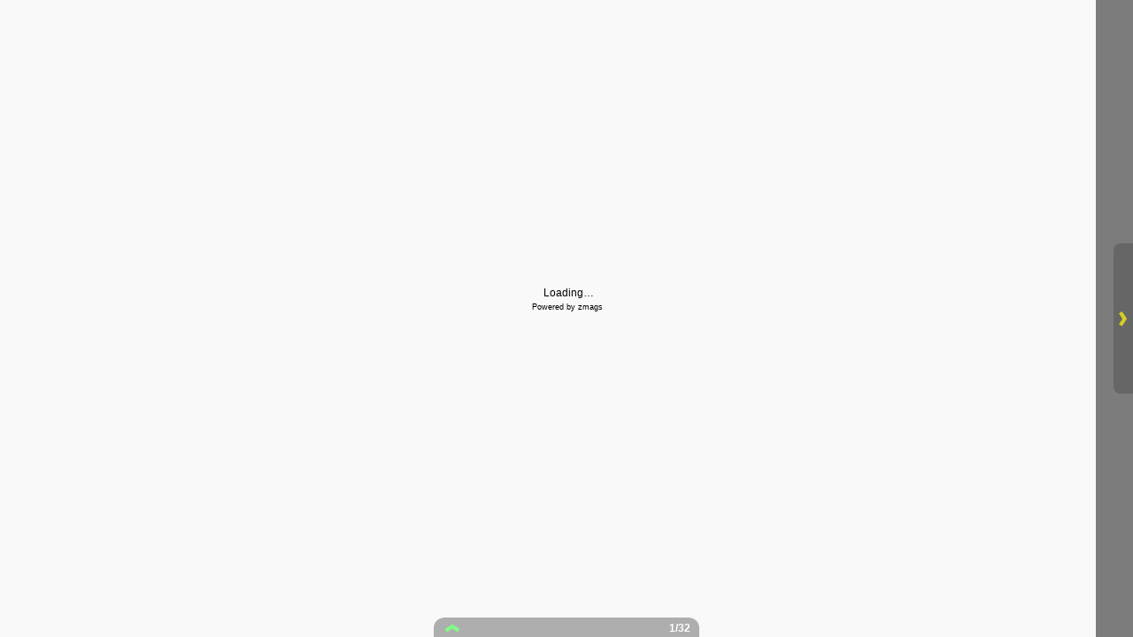

--- FILE ---
content_type: text/html
request_url: http://wesleyanlifefall13.easyviewer.net/
body_size: 501
content:
<!DOCTYPE html PUBLIC "-//W3C//DTD XHTML 1.0 Frameset//EN" "http://www.w3.org/TR/xhtml1/DTD/xhtml1-frameset.dtd">

<html>
<head>
<title>Wesleyan Life Magazine Fall 2013</title>
<meta name="keywords" content="WesleyanLifeFall2013, Wesleyan Life Autumn 2013, Wesleyan Magazine 2013, WL Magazine 2013, WL Fall 2013" />
<meta name="description" content="Transforming lives, churches and communities through the hope and holiness of Jesus Christ." />
<meta http-equiv="content-type" content="text/html; charset=UTF-8" />
</head>
<frameset rows="100%">
<frame src="http://viewer.zmags.com/publication/e1d0f3f8" title="Wesleyan Life Magazine Fall 2013" frameborder="0" noresize="noresize"/>
<noframes>
<body>
<h1>Wesleyan Life Magazine Fall 2013</h1>
<p><a href="http://viewer.zmags.com/publication/e1d0f3f8">http://wesleyanlifefall13.easyviewer.net/</a></p>
</body>
</noframes>
</frameset>
</html>


--- FILE ---
content_type: text/html;charset=UTF-8
request_url: http://viewer.zmags.com/publication/e1d0f3f8
body_size: 9339
content:
<!DOCTYPE html PUBLIC "-//W3C//DTD XHTML 1.0 Transitional//EN"
"http://www.w3.org/TR/xhtml1/DTD/xhtml1-transitional.dtd">
<html lang="en" >
<head>
    <meta http-equiv="Content-Type" content="text/html; charset=utf-8" />
    <meta name="viewport" content="initial-scale=1.0, minimum-scale=1.0, maximum-scale=1.0, user-scalable=no, width=device-width"/>
    <meta name="ROBOTS" content="NOARCHIVE"/>
    <meta name="ROBOTS" content="NOSNIPPET"/>
    <meta name="ROBOTS" content="NOPREVIEW"/>
    <meta name="GOOGLEBOT" content="NOSNIPPET"/>
    <meta property="og:site_name" content="Wesleyan Life Fall 2013"/>
    <meta property="og:title" content="Wesleyan Life Fall 2013"/>
    <meta name="title" content="Wesleyan Life Fall 2013"/>
    <meta name="description" content="Wesleyan Life Fall 2013"/>
    <meta property="og:image" content="http://viewer.zmags.com/services/shareImage/e1d0f3f8/1/67"/>
    <meta property="og:image:secure_url" content="https://secure.viewer.zmags.com/services/shareImage/e1d0f3f8/1/67"/>
    <meta property="og:image:type" content="image/jpeg"/>
    <meta property="og:image:width" content="2756"/>
    <meta property="og:image:height" content="1443"/>
    <title>Wesleyan Life Fall 2013</title>
    <link rel="SHORTCUT ICON" href="http://viewer.zmags.com/favicon.ico" />
        <link rel="icon" href="http://viewer.zmags.com/favicon.ico" type="image/x-icon" />
    <link rel="image_src" href="http://viewer.zmags.com/services/coverPage/e1d0f3f8/127x400/67/0/1" />
    <script src="http://api.viewer.zmags.com/viewer/viewer.js" type="text/javascript"></script>
    <script type="text/javascript">
        var zmagsLaunchStartTime = new Date().getTime();

        
            if (top === self && window.innerWidth != screen.width) {
                window.moveTo(screen.availLeft, screen.availTop);
                window.resizeTo(screen.availWidth, screen.availHeight);
            }
        
            document.onkeydown = function keydown(evt) {
                if (!evt) {
                    evt = event;
                }
                if (evt.ctrlKey && evt.altKey && evt.keyCode == 52) {
                    window.location.href = "http://viewer.zmags.com/services/DownloadPDF?publicationID=e1d0f3f8&selectedPages=all";
                }
            };
        
        function closeViewerWindow(){var version=0;if(navigator.appVersion.indexOf("MSIE")!=-1){var temp=navigator.appVersion.split("MSIE");version=parseFloat(temp[1])}if(version>=5.5){window.close()}else{window.open('','_parent','');window.close()}}

        /**
 * SWFAddress 2.4: Deep linking for Flash and Ajax <http://www.asual.com/swfaddress/>
 *
 * SWFAddress is (c) 2006-2009 Rostislav Hristov and contributors
 * This software is released under the MIT License <http://www.opensource.org/licenses/mit-license.php>
 *
 */
if(typeof asual=="undefined"){var asual={}}if(typeof asual.util=="undefined"){asual.util={}}asual.util.Browser=new function(){var b=navigator.userAgent.toLowerCase(),a=/webkit/.test(b),e=/opera/.test(b),c=/msie/.test(b)&&!/opera/.test(b),d=/mozilla/.test(b)&&!/(compatible|webkit)/.test(b),f=parseFloat(c?b.substr(b.indexOf("msie")+4):(b.match(/.+(?:rv|it|ra|ie)[\/: ]([\d.]+)/)||[0,"0"])[1]);this.toString=function(){return"[class Browser]"};this.getVersion=function(){return f};this.isMSIE=function(){return c};this.isSafari=function(){return a};this.isOpera=function(){return e};this.isMozilla=function(){return d}};asual.util.Events=new function(){var c="DOMContentLoaded",j="onstop",k=window,h=document,b=[],a=asual.util,e=a.Browser,d=e.isMSIE(),g=e.isSafari();this.toString=function(){return"[class Events]"};this.addListener=function(n,l,m){b.push({o:n,t:l,l:m});if(!(l==c&&(d||g))){if(n.addEventListener){n.addEventListener(l,m,false)}else{if(n.attachEvent){n.attachEvent("on"+l,m)}}}};this.removeListener=function(p,m,n){for(var l=0,o;o=b[l];l++){if(o.o==p&&o.t==m&&o.l==n){b.splice(l,1);break}}if(!(m==c&&(d||g))){if(p.removeEventListener){p.removeEventListener(m,n,false)}else{if(p.detachEvent){p.detachEvent("on"+m,n)}}}};var i=function(){for(var m=0,l;l=b[m];m++){if(l.t!=c){a.Events.removeListener(l.o,l.t,l.l)}}};var f=function(){if(h.readyState=="interactive"){function l(){h.detachEvent(j,l);i()}h.attachEvent(j,l);k.setTimeout(function(){h.detachEvent(j,l)},0)}};if(d||g){(function(){try{if((d&&h.body)||!/loaded|complete/.test(h.readyState)){h.documentElement.doScroll("left")}}catch(m){return setTimeout(arguments.callee,0)}for(var l=0,m;m=b[l];l++){if(m.t==c){m.l.call(null)}}})()}if(d){k.attachEvent("onbeforeunload",f)}this.addListener(k,"unload",i)};asual.util.Functions=new function(){this.toString=function(){return"[class Functions]"};this.bind=function(f,b,e){for(var c=2,d,a=[];d=arguments[c];c++){a.push(d)}return function(){return f.apply(b,a)}}};var SWFAddressEvent=function(d){this.toString=function(){return"[object SWFAddressEvent]"};this.type=d;this.target=[SWFAddress][0];this.value=SWFAddress.getValue();this.path=SWFAddress.getPath();this.pathNames=SWFAddress.getPathNames();this.parameters={};var c=SWFAddress.getParameterNames();for(var b=0,a=c.length;b<a;b++){this.parameters[c[b]]=SWFAddress.getParameter(c[b])}this.parameterNames=c};SWFAddressEvent.INIT="init";SWFAddressEvent.CHANGE="change";SWFAddressEvent.INTERNAL_CHANGE="internalChange";SWFAddressEvent.EXTERNAL_CHANGE="externalChange";var SWFAddress=new function(){var _getHash=function(){var index=_l.href.indexOf("#");return index!=-1?_ec(_dc(_l.href.substr(index+1))):""};var _getWindow=function(){try{if(top.document)return top}catch(e){}return window};var _strictCheck=function(value,force){if(_opts.strict){value=force?(value.substr(0,1)!="/"?"/"+value:value):(value==""?"/":value)}return value};var _ieLocal=function(value,direction){return(_msie&&_l.protocol=="file:")?(direction?_value.replace(/\?/,"%3F"):_value.replace(/%253F/,"?")):value};var _searchScript=function(el){if(el.childNodes){for(var i=0,l=el.childNodes.length,s;i<l;i++){if(el.childNodes[i].src){_url=String(el.childNodes[i].src)}if(s=_searchScript(el.childNodes[i])){return s}}}};var _titleCheck=function(){if(_d.title!=_title&&_d.title.indexOf("#")!=-1){_d.title=_title}};var _listen=function(){if(!_silent){var hash=_getHash();var diff=!(_value==hash);if(_safari&&_version<523){if(_length!=_h.length){_length=_h.length;if(typeof _stack[_length-1]!=UNDEFINED){_value=_stack[_length-1]}_update.call(this,false)}}else{if(_msie&&diff){if(_version<7){_l.reload()}else{this.setValue(hash)}}else{if(diff){_value=hash;_update.call(this,false)}}}if(_msie){_titleCheck.call(this)}}};var _bodyClick=function(e){if(_popup.length>0){var popup=window.open(_popup[0],_popup[1],eval(_popup[2]));if(typeof _popup[3]!=UNDEFINED){eval(_popup[3])}}_popup=[]};var _swfChange=function(){for(var i=0,id,obj,value=SWFAddress.getValue(),setter="setSWFAddressValue";id=_ids[i];i++){obj=document.getElementById(id);if(obj){if(obj.parentNode&&typeof obj.parentNode.so!=UNDEFINED){obj.parentNode.so.call(setter,value)}else{if(!(obj&&typeof obj[setter]!=UNDEFINED)){var objects=obj.getElementsByTagName("object");var embeds=obj.getElementsByTagName("embed");obj=((objects[0]&&typeof objects[0][setter]!=UNDEFINED)?objects[0]:((embeds[0]&&typeof embeds[0][setter]!=UNDEFINED)?embeds[0]:null))}if(obj){obj[setter](value)}}}else{if(obj=document[id]){if(typeof obj[setter]!=UNDEFINED){obj[setter](value)}}}}};var _jsDispatch=function(type){this.dispatchEvent(new SWFAddressEvent(type));type=type.substr(0,1).toUpperCase()+type.substr(1);if(typeof this["on"+type]==FUNCTION){this["on"+type]()}};var _jsInit=function(){if(_util.Browser.isSafari()){_d.body.addEventListener("click",_bodyClick)}_jsDispatch.call(this,"init")};var _jsChange=function(){_swfChange();_jsDispatch.call(this,"change")};var _update=function(internal){_jsChange.call(this);if(internal){_jsDispatch.call(this,"internalChange")}else{_jsDispatch.call(this,"externalChange")}_st(_functions.bind(_track,this),10)};var _track=function(){var value=(_l.pathname+(/\/$/.test(_l.pathname)?"":"/")+this.getValue()).replace(/\/\//,"/").replace(/^\/$/,"");var fn=_t[_opts.tracker];if(typeof fn==FUNCTION){fn(value)}else{if(typeof _t.pageTracker!=UNDEFINED&&typeof _t.pageTracker._trackPageview==FUNCTION){_t.pageTracker._trackPageview(value)}else{if(typeof _t.urchinTracker==FUNCTION){_t.urchinTracker(value)}}}};var _htmlWrite=function(){var doc=_frame.contentWindow.document;doc.open();doc.write("<html><head><title>"+_d.title+"</title><script>var "+ID+' = "'+_getHash()+'";<\/script></head></html>');doc.close()};var _htmlLoad=function(){var win=_frame.contentWindow;var src=win.location.href;_value=(typeof win[ID]!=UNDEFINED?win[ID]:"");if(_value!=_getHash()){_update.call(SWFAddress,false);_l.hash=_ieLocal(_value,TRUE)}};var _load=function(){if(!_loaded){_loaded=TRUE;if(_msie&&_version<8){var frameset=_d.getElementsByTagName("frameset")[0];_frame=_d.createElement((frameset?"":"i")+"frame");if(frameset){frameset.insertAdjacentElement("beforeEnd",_frame);frameset[frameset.cols?"cols":"rows"]+=",0";_frame.src="javascript:false";_frame.noResize=true;_frame.frameBorder=_frame.frameSpacing=0}else{_frame.src="javascript:false";_frame.style.display="none";_d.body.insertAdjacentElement("afterBegin",_frame)}_st(function(){_events.addListener(_frame,"load",_htmlLoad);if(typeof _frame.contentWindow[ID]==UNDEFINED){_htmlWrite()}},50)}else{if(_safari){if(_version<418){_d.body.innerHTML+='<form id="'+ID+'" style="position:absolute;top:-9999px;" method="get"></form>';_form=_d.getElementById(ID)}if(typeof _l[ID]==UNDEFINED){_l[ID]={}}if(typeof _l[ID][_l.pathname]!=UNDEFINED){_stack=_l[ID][_l.pathname].split(",")}}}_st(_functions.bind(function(){_jsInit.call(this);_jsChange.call(this);_track.call(this)},this),1);if(_msie&&_version>=8){_d.body.onhashchange=_functions.bind(_listen,this);_si(_functions.bind(_titleCheck,this),50)}else{_si(_functions.bind(_listen,this),50)}}};var ID="swfaddress",FUNCTION="function",UNDEFINED="undefined",TRUE=true,FALSE=false,_util=asual.util,_browser=_util.Browser,_events=_util.Events,_functions=_util.Functions,_version=_browser.getVersion(),_msie=_browser.isMSIE(),_mozilla=_browser.isMozilla(),_opera=_browser.isOpera(),_safari=_browser.isSafari(),_supported=FALSE,_t=_getWindow(),_d=_t.document,_h=_t.history,_l=_t.location,_si=setInterval,_st=setTimeout,_dc=decodeURI,_ec=encodeURI,_frame,_form,_url,_title=_d.title,_length=_h.length,_silent=FALSE,_loaded=FALSE,_justset=TRUE,_juststart=TRUE,_ref=this,_stack=[],_ids=[],_popup=[],_listeners={},_value=_getHash(),_opts={history:TRUE,strict:TRUE};if(_msie&&_d.documentMode&&_d.documentMode!=_version){_version=_d.documentMode!=8?7:8}_supported=(_mozilla&&_version>=1)||(_msie&&_version>=6)||(_opera&&_version>=9.5)||(_safari&&_version>=312);if(_supported){if(_opera){history.navigationMode="compatible"}for(var i=1;i<_length;i++){_stack.push("")}_stack.push(_getHash());if(_msie&&_l.hash!=_getHash()){_l.hash="#"+_ieLocal(_getHash(),TRUE)}_searchScript(document);var _qi=_url?_url.indexOf("?"):-1;if(_qi!=-1){var param,params=_url.substr(_qi+1).split("&");for(var i=0,p;p=params[i];i++){param=p.split("=");if(/^(history|strict)$/.test(param[0])){_opts[param[0]]=(isNaN(param[1])?/^(true|yes)$/i.test(param[1]):(parseInt(param[1])!=0))}if(/^tracker$/.test(param[0])){_opts[param[0]]=param[1]}}}if(_msie){_titleCheck.call(this)}if(window==_t){_events.addListener(document,"DOMContentLoaded",_functions.bind(_load,this))}_events.addListener(_t,"load",_functions.bind(_load,this))}else{if((!_supported&&_l.href.indexOf("#")!=-1)||(_safari&&_version<418&&_l.href.indexOf("#")!=-1&&_l.search!="")){_d.open();_d.write('<html><head><meta http-equiv="refresh" content="0;url='+_l.href.substr(0,_l.href.indexOf("#"))+'" /></head></html>');_d.close()}else{_track()}}this.toString=function(){return"[class SWFAddress]"};this.back=function(){_h.back()};this.forward=function(){_h.forward()};this.up=function(){var path=this.getPath();this.setValue(path.substr(0,path.lastIndexOf("/",path.length-2)+(path.substr(path.length-1)=="/"?1:0)))};this.go=function(delta){_h.go(delta)};this.href=function(url,target){target=typeof target!=UNDEFINED?target:"_self";if(target=="_self"){self.location.href=url}else{if(target=="_top"){_l.href=url}else{if(target=="_blank"){window.open(url)}else{_t.frames[target].location.href=url}}}};this.popup=function(url,name,options,handler){try{var popup=window.open(url,name,eval(options));if(typeof handler!=UNDEFINED){eval(handler)}}catch(ex){}_popup=arguments};this.getIds=function(){return _ids};this.getId=function(index){return _ids[0]};this.setId=function(id){_ids[0]=id};this.addId=function(id){this.removeId(id);_ids.push(id)};this.removeId=function(id){for(var i=0;i<_ids.length;i++){if(id==_ids[i]){_ids.splice(i,1);break}}};this.addEventListener=function(type,listener){if(typeof _listeners[type]==UNDEFINED){_listeners[type]=[]}_listeners[type].push(listener)};this.removeEventListener=function(type,listener){if(typeof _listeners[type]!=UNDEFINED){for(var i=0,l;l=_listeners[type][i];i++){if(l==listener){break}}_listeners[type].splice(i,1)}};this.dispatchEvent=function(event){if(this.hasEventListener(event.type)){event.target=this;for(var i=0,l;l=_listeners[event.type][i];i++){l(event)}return TRUE}return FALSE};this.hasEventListener=function(type){return(typeof _listeners[type]!=UNDEFINED&&_listeners[type].length>0)};this.getBaseURL=function(){var url=_l.href;if(url.indexOf("#")!=-1){url=url.substr(0,url.indexOf("#"))}if(url.substr(url.length-1)=="/"){url=url.substr(0,url.length-1)}return url};this.getStrict=function(){return _opts.strict};this.setStrict=function(strict){_opts.strict=strict};this.getHistory=function(){return _opts.history};this.setHistory=function(history){_opts.history=history};this.getTracker=function(){return _opts.tracker};this.setTracker=function(tracker){_opts.tracker=tracker};this.getTitle=function(){return _d.title};this.setTitle=function(title){if(!_supported){return null}if(typeof title==UNDEFINED){return}if(title=="null"){title=""}title=_dc(title);_st(function(){_title=_d.title=title;if(_juststart&&_frame&&_frame.contentWindow&&_frame.contentWindow.document){_frame.contentWindow.document.title=title;_juststart=FALSE}if(!_justset&&_mozilla){_l.replace(_l.href.indexOf("#")!=-1?_l.href:_l.href+"#")}_justset=FALSE},10)};this.getStatus=function(){return _t.status};this.setStatus=function(status){if(!_supported){return null}if(typeof status==UNDEFINED){return}if(status=="null"){status=""}status=_dc(status);if(!_safari){status=_strictCheck((status!="null")?status:"",TRUE);if(status=="/"){status=""}if(!(/http(s)?:\/\//.test(status))){var index=_l.href.indexOf("#");status=(index==-1?_l.href:_l.href.substr(0,index))+"#"+status}_t.status=status}};this.resetStatus=function(){_t.status=""};this.getValue=function(){if(!_supported){return null}return _dc(_strictCheck(_ieLocal(_value,FALSE),FALSE))};this.setValue=function(value){if(!_supported){return null}if(typeof value==UNDEFINED){return}if(value=="null"){value=""}value=_ec(_dc(_strictCheck(value,TRUE)));if(value=="/"){value=""}if(_value==value){return}_justset=TRUE;_value=value;_silent=TRUE;_update.call(SWFAddress,true);_stack[_h.length]=_value;if(_safari){if(_opts.history){_l[ID][_l.pathname]=_stack.toString();_length=_h.length+1;if(_version<418){if(_l.search==""){_form.action="#"+_value;_form.submit()}}else{if(_version<523||_value==""){var evt=_d.createEvent("MouseEvents");evt.initEvent("click",TRUE,TRUE);var anchor=_d.createElement("a");anchor.href="#"+_value;anchor.dispatchEvent(evt)}else{_l.hash="#"+_value}}}else{_l.replace("#"+_value)}}else{if(_value!=_getHash()){if(_opts.history){_l.hash="#"+_dc(_ieLocal(_value,TRUE))}else{_l.replace("#"+_dc(_value))}}}if((_msie&&_version<8)&&_opts.history){_st(_htmlWrite,50)}if(_safari){_st(function(){_silent=FALSE},1)}else{_silent=FALSE}};this.getPath=function(){var value=this.getValue();if(value.indexOf("?")!=-1){return value.split("?")[0]}else{if(value.indexOf("#")!=-1){return value.split("#")[0]}else{return value}}};this.getPathNames=function(){var path=this.getPath(),names=path.split("/");if(path.substr(0,1)=="/"||path.length==0){names.splice(0,1)}if(path.substr(path.length-1,1)=="/"){names.splice(names.length-1,1)}return names};this.getQueryString=function(){var value=this.getValue(),index=value.indexOf("?");if(index!=-1&&index<value.length){return value.substr(index+1)}};this.getParameter=function(param){var value=this.getValue();var index=value.indexOf("?");if(index!=-1){value=value.substr(index+1);var p,params=value.split("&"),i=params.length,r=[];while(i--){p=params[i].split("=");if(p[0]==param){r.push(p[1])}}if(r.length!=0){return r.length!=1?r:r[0]}}};this.getParameterNames=function(){var value=this.getValue();var index=value.indexOf("?");var names=[];if(index!=-1){value=value.substr(index+1);if(value!=""&&value.indexOf("=")!=-1){var params=value.split("&"),i=0;while(i<params.length){names.push(params[i].split("=")[0]);i++}}}return names};this.onInit=null;this.onChange=null;this.onInternalChange=null;this.onExternalChange=null;(function(){var _args;if(typeof FlashObject!=UNDEFINED){SWFObject=FlashObject}if(typeof SWFObject!=UNDEFINED&&SWFObject.prototype&&SWFObject.prototype.write){var _s1=SWFObject.prototype.write;SWFObject.prototype.write=function(){_args=arguments;if(this.getAttribute("version").major<8){this.addVariable("$swfaddress",SWFAddress.getValue());((typeof _args[0]=="string")?document.getElementById(_args[0]):_args[0]).so=this}var success;if(success=_s1.apply(this,_args)){_ref.addId(this.getAttribute("id"))}return success}}if(typeof swfobject!=UNDEFINED){var _s2r=swfobject.registerObject;swfobject.registerObject=function(){_args=arguments;_s2r.apply(this,_args);_ref.addId(_args[0])};var _s2c=swfobject.createSWF;swfobject.createSWF=function(){_args=arguments;var swf=_s2c.apply(this,_args);if(swf){_ref.addId(_args[0].id)}return swf};var _s2e=swfobject.embedSWF;swfobject.embedSWF=function(){_args=arguments;if(typeof _args[8]==UNDEFINED){_args[8]={}}if(typeof _args[8].id==UNDEFINED){_args[8].id=_args[1]}_s2e.apply(this,_args);_ref.addId(_args[8].id)}}if(typeof UFO!=UNDEFINED){var _u=UFO.create;UFO.create=function(){_args=arguments;_u.apply(this,_args);_ref.addId(_args[0].id)}}if(typeof AC_FL_RunContent!=UNDEFINED){var _a=AC_FL_RunContent;AC_FL_RunContent=function(){_args=arguments;_a.apply(this,_args);for(var i=0,l=_args.length;i<l;i++){if(_args[i]=="id"){_ref.addId(_args[i+1])}}}}})()};var extMouseWheel=function(){var keepDeltaAtPlusMinusThree=true;var f=[];var thisMovie=function(movieName){if(navigator.appName.indexOf("Microsoft")!=-1){return window[movieName]}else{return document[movieName]}};var findPosX=function(obj){var curleft=0;if(obj.offsetParent)while(1){curleft+=obj.offsetLeft;if(!obj.offsetParent)break;obj=obj.offsetParent}else if(obj.x)curleft+=obj.x;return curleft};var findPosY=function(obj){var curtop=0;if(obj.offsetParent)while(1){curtop+=obj.offsetTop;if(!obj.offsetParent)break;obj=obj.offsetParent}else if(obj.y)curtop+=obj.y;return curtop};var uaContains=function(str){return(navigator.userAgent.indexOf(str)!=-1)};var onWheelHandler=function(event){var delta=0;if(!event)event=window.event;if(event.wheelDelta){delta=event.wheelDelta/120;if(window.opera)delta=-delta}else if(event.detail)delta=-event.detail*3;if(keepDeltaAtPlusMinusThree){if(delta>0)delta=3;else if(delta==0)delta=0;else delta=-3}if(delta){var thisFlashMovieId=null;for(var j in f)if(f[j]!=null&&f[j]==event.currentTarget)thisFlashMovieId=j;var thisMouse;if(uaContains("Camino"))thisMouse={x:event.layerX,y:event.layerY};else if(uaContains('Firefox'))thisMouse={x:(event.layerX-findPosX(event.currentTarget)),y:(event.layerY-findPosY(event.currentTarget))};else thisMouse={x:event.offsetX,y:event.offsetY};thisMouse.ctrlKey=(uaContains('Mac'))?(event.metaKey||event.ctrlKey):event.ctrlKey;thisMouse.altKey=event.altKey;thisMouse.shiftKey=event.shiftKey;thisMouse.buttonDown=false;if(thisMovie(thisFlashMovieId).dispatchExternalMouseWheelEvent)thisMovie(thisFlashMovieId).dispatchExternalMouseWheelEvent(delta,thisMouse.x,thisMouse.y,thisMouse.ctrlKey,thisMouse.altKey,thisMouse.shiftKey,thisMouse.buttonDown)};if(event.preventDefault)event.preventDefault();event.returnValue=false};return{initCaptureFor:function(aFlashObjectId){if(uaContains('Mac')||uaContains('Safari')){var parentdiv=document.getElementById(aFlashObjectId).parentNode;while(parentdiv!=null&&parentdiv.nodeName!="DIV")parentdiv=parentdiv.parentNode;if(parentdiv!=undefined&&parentdiv!=null){f[aFlashObjectId]=parentdiv;if(parentdiv.addEventListener)parentdiv.addEventListener('DOMMouseScroll',onWheelHandler,false);parentdiv.onmousewheel=onWheelHandler;return true}else return false}else return false}}}();
        (function (i, s, o, g, r, a, m) {
            i['GoogleAnalyticsObject'] = r;
            i[r] = i[r] || function () {
                (i[r].q = i[r].q || []).push(arguments);
            }, i[r].l = 1 * new Date();
            a = s.createElement(o),
                    m = s.getElementsByTagName(o)[0];
            a.async = 1;
            a.src = g;
            m.parentNode.insertBefore(a, m)
        })(window, document, 'script', '//www.google-analytics.com/analytics.js', 'ga');
        ga('create', 'UA-21094215-4', 'zmags.com');
        ga('send', 'pageview');


        
        var viewer = new com.zmags.api.Viewer();
        viewer.setPublicationID("e1d0f3f8");
        viewer.setParentElementID("application");
        viewer.addContext("standard"); 
        viewer.show();
    </script>

    <style type="text/css">
        * {
            margin: 0;
            padding: 0;
        }
        html, body, #applicationContainer {
            height: 100%;
            width: 100%;
            background-color: #FFFFFF;
            overflow: hidden;
        }
        #application {
            
                height: 100%;
              
            width: 100%;
            left: 0px;
            z-index: 1;
            
                float: left;
                position: absolute;
            
            top: 0px;
        }
        </style>
</head>
<body>
    <div id="applicationContainer">
        <div id="application"></div>

        </div>
    <div style="position: absolute; left: -10000px; top: auto; width: 1px; height: 1px; overflow: hidden">
            <a id="hintText" href="#" title="Navigate" style="font-size: 1px;">
                If you are visually impaired or blind, you can visit the PDF version
                by Pressing CONTROL + ALT + 4 </a>
        </div>
    <noscript>
	<style type="text/css">
        * {
            font-family: Arial, Helvetica, sans-serif;
            font-size: 12px;
            color: #5F6265
        }
        body {
            background-color: #FFF;
            padding: 15px
        }
        h1 {
            font-size: 17px;
            font-weight: 700;
            border-bottom: 1px solid #D1E7B2;
            font-family: Tahoma, Geneva, sans-serif
        }
        p, li {
            padding: 5px 0 5px 0;
        }
        ul {
            padding-left: 40px;
        }
        a:link,a:visited,a:active,a:hover {
            text-decoration: underline;
            color: #5F6265
        }
        #application,#applicationContainer {
            display: none
        }
    </style>
	<h1>You need a JavaScript-enabled browser to view this Publication</h1>
	<p>Please follow these steps to view the Publication:</p>
	<ul>
		<li><a
			href="http://help.yahoo.com/l/us/yahoo/help/faq/browsers/browsers-63474.html"
			target="_blank">Enable JavaScript in your browser</a><br /></li>
		<li><a href="javascript:window.location.reload(true);">Refresh
				this page</a></li>
	</ul>
	<p>
		Best regards<br />Zmags
	</p>
</noscript><img src="http://stats.zmags.com/services/launchpage?brand=viewer.zmags.com&launchPage=unifiedlaunchpage" style="display: none;" alt="" />
    <noframes>
            <br /> 
Wesleyanlifeonline.com / FALL 2013<br /> 
COVER<br /> 
         Church of<br /> 
Brotherly Love<br /> 
Joseph’s calling<br /> 
to love Muslims<br /> 
FEATURE<br /> 
Personal<br /> 
Holiness<br /> 
An optimistic view<br /> 
         of God’s grace<br /> 
<br /> 
VISION<br /> 
04      Nameless<br /> 
              in Gujarat, India<br /> 
FEATURED<br /> 
05      Personal holiness:<br /> 
            grace to make our<br /> 
            hearts right<br /> 
TEACHING<br /> 
15      Perfect love:<br /> 
            more than a feeling<br /> 
18      Renewing the<br /> 
            Spirit-filled life<br /> 
29      Hourly expectation<br /> 
            of more grace<br /> 
STORY<br /> 
12      Church of brotherly<br /> 
            love: reaching<br /> 
            Muslims in Philly<br /> 
16      A bright light<br /> 
              in Africa<br /> 
22      Begin again<br /> 
NEWS<br /> 
25      News & Info<br /> 
Look for these icons<br /> 
for bonus digital media:<br /> 
@WESLEYANCH<a title="Wesleyan Life Fall 2013 page 1" href="http://viewer.zmags.com/publication/e1d0f3f8?page=1"> Wesleyanlifeonline.com / FALL 2013 COVER       </a>
	        <a title="Wesleyan Life Fall 2013 page 2" href="http://viewer.zmags.com/publication/e1d0f3f8?page=2"> </a>
	        <a title="Wesleyan Life Fall 2013 page 3" href="http://viewer.zmags.com/publication/e1d0f3f8?page=3"> VISION 04      Nameless               in Gujarat,</a>
	        <a title="Wesleyan Life Fall 2013 page 4" href="http://viewer.zmags.com/publication/e1d0f3f8?page=4"> Vision Nameless T                    he tr</a>
	        <a title="Wesleyan Life Fall 2013 page 5" href="http://viewer.zmags.com/publication/e1d0f3f8?page=5"> Featured p ersonal                              </a>
	        <a title="Wesleyan Life Fall 2013 page 6" href="http://viewer.zmags.com/publication/e1d0f3f8?page=6"> H                        owever, we recognize imm</a>
	        <a title="Wesleyan Life Fall 2013 page 7" href="http://viewer.zmags.com/publication/e1d0f3f8?page=7"> The Shorter Way The most optimistic view on h</a>
	        <a title="Wesleyan Life Fall 2013 page 8" href="http://viewer.zmags.com/publication/e1d0f3f8?page=8"> Teaching le Dr                             </a>
	        <a title="Wesleyan Life Fall 2013 page 9" href="http://viewer.zmags.com/publication/e1d0f3f8?page=9"> EVANGELICAL  t ined 02           SANCTVIieFwICs </a>
	        <a title="Wesleyan Life Fall 2013 page 10" href="http://viewer.zmags.com/publication/e1d0f3f8?page=10"> Longer The Way The third Wesleyan teaching</a>
	        <a title="Wesleyan Life Fall 2013 page 11" href="http://viewer.zmags.com/publication/e1d0f3f8?page=11"> Imputed righteousness – The righteousness of Jesu</a>
	        <a title="Wesleyan Life Fall 2013 page 12" href="http://viewer.zmags.com/publication/e1d0f3f8?page=12"> Church of Brotherly Love  By Kerry Kind </a>
	        <a title="Wesleyan Life Fall 2013 page 13" href="http://viewer.zmags.com/publication/e1d0f3f8?page=13"> J                 osePH KoroMa is a Wesleyan     </a>
	        <a title="Wesleyan Life Fall 2013 page 14" href="http://viewer.zmags.com/publication/e1d0f3f8?page=14"> </a>
	        <a title="Wesleyan Life Fall 2013 page 15" href="http://viewer.zmags.com/publication/e1d0f3f8?page=15"> Perfect love Teaching                            </a>
	        <a title="Wesleyan Life Fall 2013 page 16" href="http://viewer.zmags.com/publication/e1d0f3f8?page=16"> Story A Bright Light in Spanish speaking Africa</a>
	        <a title="Wesleyan Life Fall 2013 page 17" href="http://viewer.zmags.com/publication/e1d0f3f8?page=17"> EBy Rick West                                    </a>
	        <a title="Wesleyan Life Fall 2013 page 18" href="http://viewer.zmags.com/publication/e1d0f3f8?page=18"> tHe sPirit- filleD life by Ken Schenck </a>
	        <a title="Wesleyan Life Fall 2013 page 19" href="http://viewer.zmags.com/publication/e1d0f3f8?page=19"> I can’t imagine that Christians would consciously</a>
	        <a title="Wesleyan Life Fall 2013 page 20" href="http://viewer.zmags.com/publication/e1d0f3f8?page=20"> Finding the PeRFeCt Fit Unlimited opportunities t</a>
	        <a title="Wesleyan Life Fall 2013 page 21" href="http://viewer.zmags.com/publication/e1d0f3f8?page=21"> Houghton College HOUGHTON.EDU Accounting Applied </a>
	        <a title="Wesleyan Life Fall 2013 page 22" href="http://viewer.zmags.com/publication/e1d0f3f8?page=22"> by Tricia Rife EXperiencing the rich & reckles</a>
	        <a title="Wesleyan Life Fall 2013 page 23" href="http://viewer.zmags.com/publication/e1d0f3f8?page=23"> BRett’s storY As a teenager, Brett often attende</a>
	        <a title="Wesleyan Life Fall 2013 page 24" href="http://viewer.zmags.com/publication/e1d0f3f8?page=24"> </a>
	        <a title="Wesleyan Life Fall 2013 page 25" href="http://viewer.zmags.com/publication/e1d0f3f8?page=25"> flaMe ProGraM celebrates Historical Milestone Th</a>
	        <a title="Wesleyan Life Fall 2013 page 26" href="http://viewer.zmags.com/publication/e1d0f3f8?page=26"> News The Wesleyan Church sets new rec</a>
	        <a title="Wesleyan Life Fall 2013 page 27" href="http://viewer.zmags.com/publication/e1d0f3f8?page=27"> first-eVer HePHZibaH MuD run raises funDs to fiGH</a>
	        <a title="Wesleyan Life Fall 2013 page 28" href="http://viewer.zmags.com/publication/e1d0f3f8?page=28"> News Church and community honor</a>
	        <a title="Wesleyan Life Fall 2013 page 29" href="http://viewer.zmags.com/publication/e1d0f3f8?page=29"> Hourly expectation “The believers in Cornwall . </a>
	        <a title="Wesleyan Life Fall 2013 page 30" href="http://viewer.zmags.com/publication/e1d0f3f8?page=30"> News Obituaries bassHaM, reV. DonalD (83) Rev.</a>
	        <a title="Wesleyan Life Fall 2013 page 31" href="http://viewer.zmags.com/publication/e1d0f3f8?page=31"> </a>
	        <a title="Wesleyan Life Fall 2013 page 32" href="http://viewer.zmags.com/publication/e1d0f3f8?page=32"> Will you Join us? In 2014, tens of thousands of p</a>
	        </noframes>
    </body>
</html>


--- FILE ---
content_type: text/javascript;charset=ISO-8859-1
request_url: http://viewer.zmags.com/services/launcherInfo/e1d0f3f8?callback=recent__e1d0f3f8&environment=0&key=ac3d8e38-d0f5-4d4a-af5e-2b59d75aa59f&contextDevice=0&contextChannel=0&nocache=1769355269401&recent=true
body_size: 444
content:
recent__e1d0f3f8({"launcherPoweredByLogo":true,"launcherLocale":"","launcherThemeColor":"#808080","launcherProductWindowType":0,"launcherPublicationID":"e1d0f3f8","launcherPublicationVersion":67,"launcherPreferredDesktopViewer":"html","lightboxConfigurationEnabled":false,"launcherLogoHeight":"174.0","launcherMinimumDuration":1,"launcherLogoResourceURL":"../services/image.do?id=c6abc0ac50621f760b66a8b3d337c8c8","authenticationEnabled":false,"launcherLogoLink":"http://www.zmags.com","viewerConfigurationID":"d92cb27c","launcherBackgroundColorTo":"#F5F5F5","launcherBackgroundColorFrom":"#F5F5F5","launcherLogoWidth":"800.0","launcherHtmlEnabled":false});

--- FILE ---
content_type: text/javascript;charset=ISO-8859-1
request_url: http://viewer.zmags.com/services/launcherInfo/e1d0f3f8?callback=__e1d0f3f8&environment=0&key=ac3d8e38-d0f5-4d4a-af5e-2b59d75aa59f&contextDevice=0&contextChannel=0&nocache=1769355269400
body_size: 440
content:
__e1d0f3f8({"launcherPoweredByLogo":true,"launcherLocale":"","launcherThemeColor":"#808080","launcherProductWindowType":0,"launcherPublicationID":"e1d0f3f8","launcherPublicationVersion":67,"launcherPreferredDesktopViewer":"html","lightboxConfigurationEnabled":false,"launcherLogoHeight":"174.0","launcherMinimumDuration":1,"launcherLogoResourceURL":"../services/image.do?id=c6abc0ac50621f760b66a8b3d337c8c8","authenticationEnabled":false,"launcherLogoLink":"http://www.zmags.com","viewerConfigurationID":"d92cb27c","launcherBackgroundColorTo":"#F5F5F5","launcherBackgroundColorFrom":"#F5F5F5","launcherLogoWidth":"800.0","launcherHtmlEnabled":false});